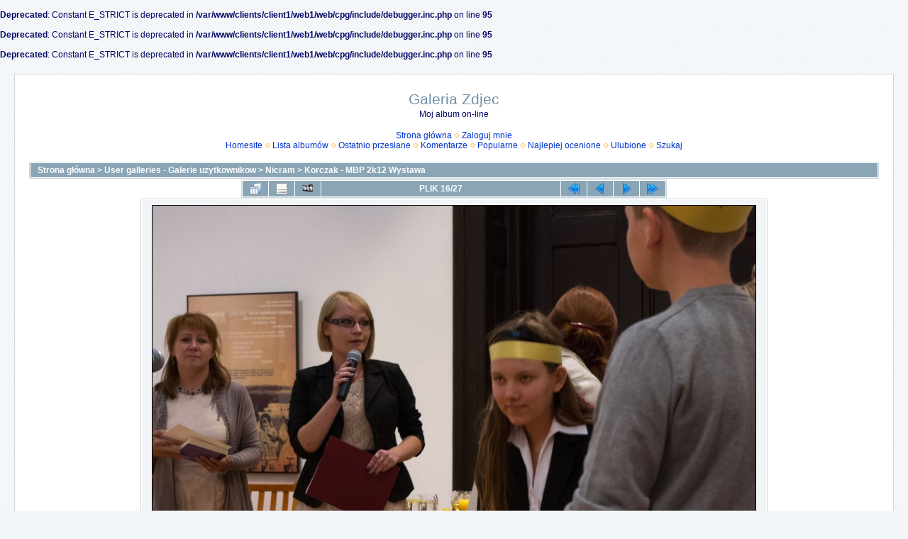

--- FILE ---
content_type: text/html; charset=utf-8
request_url: https://www.marcinwilk.eu/cpg/displayimage.php?album=77&pid=3086
body_size: 3322
content:
<br />
<b>Deprecated</b>:  Constant E_STRICT is deprecated in <b>/var/www/clients/client1/web1/web/cpg/include/debugger.inc.php</b> on line <b>95</b><br />
<br />
<b>Deprecated</b>:  Constant E_STRICT is deprecated in <b>/var/www/clients/client1/web1/web/cpg/include/debugger.inc.php</b> on line <b>95</b><br />
<br />
<b>Deprecated</b>:  Constant E_STRICT is deprecated in <b>/var/www/clients/client1/web1/web/cpg/include/debugger.inc.php</b> on line <b>95</b><br />
<!DOCTYPE html PUBLIC "-//W3C//DTD XHTML 1.0 Transitional//EN" "http://www.w3.org/TR/xhtml1/DTD/xhtml1-transitional.dtd">

<html xmlns="http://www.w3.org/1999/xhtml" xml:lang="en" lang="en" dir="ltr">
<head>
<meta http-equiv="Content-Type" content="text/html; charset=utf-8" />
<meta http-equiv="Pragma" content="no-cache" />
<title>Korczak - MBP 2k12 Wystawa - igp2165 - Galeria Zdjec</title>
<link rel="start" href="displayimage.php?album=77&amp;pid=3071" title="Przejdź do początku" />
<link rel="prev" href="displayimage.php?album=77&amp;pid=3085#top_display_media" title="Pokaż poprzedni plik" />
<link rel="last" href="displayimage.php?album=77&amp;pid=3097" title="Przejdź do końca" />
<link rel="next" href="displayimage.php?album=77&amp;pid=3087#top_display_media" title="Pokaż następny plik"/>
<link rel="up" href="thumbnails.php?album=77&amp;page=1" title="Powrót do widoku miniatur"/>

<link rel="stylesheet" href="css/coppermine.css" type="text/css" />
<link rel="stylesheet" href="themes/water_drop/style.css" type="text/css" />
<link rel="shortcut icon" href="favicon.ico" />
<script type="text/javascript">
/* <![CDATA[ */
    var js_vars = {"site_url":"https:\/\/www.marcinwilk.eu\/cpg","debug":false,"icon_dir":"images\/icons\/","lang_close":"Zamknij","icon_close_path":"images\/icons\/close.png","cookies_allowed":true,"position":"15","album":77,"cat":false,"count":"27","buttons":{"pic_info_title":"Poka\u017c\/Ukryj informacj\u0119 o plikach","pic_info_btn":"","slideshow_tgt":"displayimage.php?album=77&amp;pid=3086&amp;slideshow=4000#top_display_media","slideshow_title":"Pokaz Slajd\u00f3w","slideshow_btn":"","loc":""},"stars_amount":"5","lang_rate_pic":"Oce\u0144 plik","rating":0,"theme_dir":"","can_vote":"true","form_token":"80bf3965c30adb42a8feb00326248fa4","timestamp":1768870678,"thumb_width":"150","thumb_use":"any","max_item":"5","picture_id":"3086"};
/* ]]> */
</script>
<script type="text/javascript" src="js/jquery-1.12.4.js"></script>
<script type="text/javascript" src="js/jquery-migrate-1.4.1.js"></script>
<script type="text/javascript" src="js/scripts.js"></script>
<script type="text/javascript" src="js/jquery.greybox.js"></script>
<script type="text/javascript" src="js/jquery.elastic.js"></script>
<script type="text/javascript" src="js/displayimage.js"></script>

</head>
<body>
  
  <table width="100%" border="0" cellpadding="20" cellspacing="20">
    <tr>
      <td valign="top" style="border: 1px solid #CCD7E0; background-color: #FFFFFF;">
        <table width="100%" border="0" cellspacing="0" cellpadding="0">
          <tr>
            <td width="100%" align="center">
              <h1>Galeria Zdjec</h1>
              <h3>Moj album on-line</h3><br />
                          <!-- BEGIN home -->
        <a href="index.php" title="Idź do strony głównej" >Strona główna</a> <img src="themes/water_drop/images/orange_carret.gif" width="8" height="8" border="0" alt="" />
  <!-- END home -->                    <!-- BEGIN login -->
        <a href="login.php?referer=displayimage.php%3Falbum%3D77%26pid%3D3086" title="Zaloguj mnie" >Zaloguj mnie</a> 
  <!-- END login -->  <br />            <!-- BEGIN custom_link -->
        <a href="http://www.marcinwilk.eu" title="Homesite" >Homesite</a> <img src="themes/water_drop/images/orange_carret.gif" width="8" height="8" border="0" alt="" />
  <!-- END custom_link -->  <!-- BEGIN album_list -->
        <a href="index.php?cat=10001" title="Idź do listy albumów" >Lista albumów</a> <img src="themes/water_drop/images/orange_carret.gif" width="8" height="8" border="0" alt="" />
  <!-- END album_list -->  <!-- BEGIN lastup -->
        <a href="thumbnails.php?album=lastup&amp;cat=-77" title="Pokaż ostatnio przesłane pliki" rel="nofollow">Ostatnio przesłane</a> <img src="themes/water_drop/images/orange_carret.gif" width="8" height="8" border="0" alt="" />
  <!-- END lastup -->  <!-- BEGIN lastcom -->
        <a href="thumbnails.php?album=lastcom&amp;cat=-77" title="Pokaż ostatnio dodane komentarze" rel="nofollow">Komentarze</a> <img src="themes/water_drop/images/orange_carret.gif" width="8" height="8" border="0" alt="" />
  <!-- END lastcom -->  <!-- BEGIN topn -->
        <a href="thumbnails.php?album=topn&amp;cat=-77" title="Pokaż najpopularniejsze pliki" rel="nofollow">Popularne</a> <img src="themes/water_drop/images/orange_carret.gif" width="8" height="8" border="0" alt="" />
  <!-- END topn -->  <!-- BEGIN toprated -->
        <a href="thumbnails.php?album=toprated&amp;cat=-77" title="Pokaż najwyżej ocenione pliki" rel="nofollow">Najlepiej ocenione</a> <img src="themes/water_drop/images/orange_carret.gif" width="8" height="8" border="0" alt="" />
  <!-- END toprated -->  <!-- BEGIN favpics -->
        <a href="thumbnails.php?album=favpics" title="Idź do ulubionych" rel="nofollow">Ulubione</a> <img src="themes/water_drop/images/orange_carret.gif" width="8" height="8" border="0" alt="" />
  <!-- END favpics -->  <!-- BEGIN search -->
        <a href="search.php" title="Przeszukaj galerię" >Szukaj</a> 
  <!-- END search -->
            </td>
          </tr>
        </table>
        <img src="images/spacer.gif" width="1" height="15" alt="" />
        <table width="100%" border="0" align="center" cellpadding="0" cellspacing="0">
          <tr>
            <td valign="top">
              
              
              
<!-- Start standard table -->
<table align="center" width="100%" cellspacing="1" cellpadding="0" class="maintable ">

        <tr>
            <td colspan="3" align="left" class="tableh1">
                <span class="statlink"><a href="index.php">Strona główna</a> > <a href="index.php?cat=1">User galleries - Galerie uzytkownikow</a> > <a href="index.php?cat=10001">Nicram</a> > <a href="thumbnails.php?album=77">Korczak - MBP 2k12 Wystawa</a></span>
            </td>
        </tr>
</table>
<!-- End standard table -->
<a name="top_display_media"></a>
<!-- Start standard table -->
<table align="center" width="600" cellspacing="1" cellpadding="0" class="maintable ">

        <tr>
                <td align="center" valign="middle" class="navmenu" width="48"><a href="thumbnails.php?album=77&amp;page=1" class="navmenu_pic" title="Powrót do widoku miniatur"><img src="images/navbar/thumbnails.png" align="middle" border="0" alt="Powrót do widoku miniatur" /></a></td>
<!-- BEGIN pic_info_button -->
                <!-- button will be added by displayimage.js -->
                <td id="pic_info_button" align="center" valign="middle" class="navmenu" width="48"></td>
<!-- END pic_info_button -->
<!-- BEGIN slideshow_button -->
                <!-- button will be added by displayimage.js -->
                <td id="slideshow_button" align="center" valign="middle" class="navmenu" width="48"></td>
<!-- END slideshow_button -->
                <td align="center" valign="middle" class="navmenu" width="100%">PLIK 16/27</td>


<!-- BEGIN nav_start -->
                <td align="center" valign="middle" class="navmenu" width="48"><a href="displayimage.php?album=77&amp;pid=3071#top_display_media" class="navmenu_pic" title="Przejdź do początku"><img src="images/navbar/start.png" border="0" align="middle" alt="Przejdź do początku" /></a></td>
<!-- END nav_start -->
<!-- BEGIN nav_prev -->
                <td align="center" valign="middle" class="navmenu" width="48"><a href="displayimage.php?album=77&amp;pid=3085#top_display_media" class="navmenu_pic" title="Pokaż poprzedni plik"><img src="images/navbar/prev.png" border="0" align="middle" alt="Pokaż poprzedni plik" /></a></td>
<!-- END nav_prev -->
<!-- BEGIN nav_next -->
                <td align="center" valign="middle" class="navmenu" width="48"><a href="displayimage.php?album=77&amp;pid=3087#top_display_media" class="navmenu_pic" title="Pokaż następny plik"><img src="images/navbar/next.png" border="0" align="middle" alt="Pokaż następny plik" /></a></td>
<!-- END nav_next -->
<!-- BEGIN nav_end -->
                <td align="center" valign="middle" class="navmenu" width="48"><a href="displayimage.php?album=77&amp;pid=3097#top_display_media" class="navmenu_pic" title="Przejdź do końca"><img src="images/navbar/end.png" border="0" align="middle" alt="Przejdź do końca" /></a></td>
<!-- END nav_end -->

        </tr>
</table>
<!-- End standard table -->

<!-- Start standard table -->
<table align="center" width="600" cellspacing="1" cellpadding="0" class="maintable ">
        <tr>
                <td align="center" class="display_media" nowrap="nowrap">
                        <table width="100%" cellspacing="2" cellpadding="0">
                                <tr>
                                        <td align="center" style="{SLIDESHOW_STYLE}">
                                                <a href="javascript:;" onclick="MM_openBrWindow('displayimage.php?pid=3086&amp;fullsize=1','282428808696ed316a3ed7','scrollbars=no,toolbar=no,status=no,resizable=yes,width=1627,height=1203')"><img src="albums/milosc-mbp-2k12/normal_igp2165.jpg" width="850" height="628" class="image" border="0" alt="igp2165.jpg" title="Kliknij aby zobaczyć pełny rozmiar
==============
igp2165.jpg" /><br /></a>

                                        </td>
                                </tr>
                        </table>
                </td>
            </tr>
            <tr>
                <td>
                        <table width="100%" cellspacing="2" cellpadding="0" class="tableb tableb_alternate">
                                        <tr>
                                                <td align="center">
                                                        
                                                </td>
                                        </tr>
                        </table>



                </td>
        </tr>
</table>
<!-- End standard table -->
<div id="filmstrip">
<!-- Start standard table -->
<table align="center" width="600" cellspacing="1" cellpadding="0" class="maintable ">

        <tr>
          <td valign="top" class="filmstrip_background" style="background-image: url(images/tile.gif);"><img src="images/tile.gif" alt="" border="0" /></td>
        </tr>
        <tr>
          <td valign="bottom" class="thumbnails filmstrip_background" align="center" style="{THUMB_TD_STYLE}">
            <table width="100%" cellspacing="0" cellpadding="3" border="0">
                <tr>
                   <td width="50%" class="prev_strip"></td>
                     <td valign="bottom"  style="{THUMB_TD_STYLE}">
                       <div id="film" style="width:770px; position:relative;"><table class="tape" ><tr>
                <td align="center" class="thumb" >
                  <a href="displayimage.php?album=77&amp;pid=3084#top_display_media" class="thumbLink" style="width:150px; float: left"><img src="albums/milosc-mbp-2k12/thumb_igp2161.jpg" class="strip_image" border="0" alt="igp2161.jpg" title="Nazwa pliku=igp2161.jpg
Wielkość pliku=209KiB
Rozmiar=1200x1811
Data dodania= %15, %486 %2012" /></a>
                </td>

                <td align="center" class="thumb" >
                  <a href="displayimage.php?album=77&amp;pid=3085#top_display_media" class="thumbLink" style="width:150px; float: left"><img src="albums/milosc-mbp-2k12/thumb_igp2162.jpg" class="strip_image" border="0" alt="igp2162.jpg" title="Nazwa pliku=igp2162.jpg
Wielkość pliku=211KiB
Rozmiar=1200x1811
Data dodania= %15, %486 %2012" /></a>
                </td>

                <td align="center" class="thumb" >
                  <a href="displayimage.php?album=77&amp;pid=3086#top_display_media" class="thumbLink" style="width:150px; float: left"><img src="albums/milosc-mbp-2k12/thumb_igp2165.jpg" class="strip_image middlethumb" border="0" alt="igp2165.jpg" title="Nazwa pliku=igp2165.jpg
Wielkość pliku=178KiB
Rozmiar=1622x1200
Data dodania= %15, %486 %2012" /></a>
                </td>

                <td align="center" class="thumb" >
                  <a href="displayimage.php?album=77&amp;pid=3087#top_display_media" class="thumbLink" style="width:150px; float: left"><img src="albums/milosc-mbp-2k12/thumb_igp2167.jpg" class="strip_image" border="0" alt="igp2167.jpg" title="Nazwa pliku=igp2167.jpg
Wielkość pliku=229KiB
Rozmiar=1806x1200
Data dodania= %15, %486 %2012" /></a>
                </td>

                <td align="center" class="thumb" >
                  <a href="displayimage.php?album=77&amp;pid=3088#top_display_media" class="thumbLink" style="width:150px; float: left"><img src="albums/milosc-mbp-2k12/thumb_igp2171.jpg" class="strip_image" border="0" alt="igp2171.jpg" title="Nazwa pliku=igp2171.jpg
Wielkość pliku=302KiB
Rozmiar=1200x2363
Data dodania= %15, %486 %2012" /></a>
                </td>
</tr></table></div>
                     </td>
                   <td width="50%" align="right" class="next_strip"></td>
                </tr>
            </table>
          </td>
        </tr>
        <tr>
         <td valign="top" class="filmstrip_background" style="background-image: url(images/tile.gif);"><img src="images/tile.gif" alt="" border="0" /></td>
        </tr>


</table>
<!-- End standard table -->
</div><table align="center" width="600" cellspacing="1" cellpadding="0" class="maintable">
    <tr>
        <td colspan="6" class="tableh2" id="voting_title"><strong>Ocena tego pliku </strong> (Nie oceniany)</td>
    </tr>
    <tr id="rating_stars">
        <td class="tableb" id="star_rating"></td>
    </tr>
    <tr class="noscript">
      <td class="tableb" colspan="6" align="center">
        <noscript>
           Javascript musi być włączony żeby głosować
        </noscript>
      </td>
    </tr>
</table>
<div id="picinfo" style="display: none;">

<!-- Start standard table -->
<table align="center" width="600" cellspacing="1" cellpadding="0" class="maintable ">
        <tr><td colspan="2" class="tableh2">Infomacje o pliku</td></tr>
        <tr><td class="tableb tableb_alternate" valign="top" >Nazwa pliku:</td><td class="tableb tableb_alternate">igp2165.jpg</td></tr>
        <tr><td class="tableb tableb_alternate" valign="top" >Nazwa albumu:</td><td class="tableb tableb_alternate"><span class="alblink"><a href="profile.php?uid=1">Nicram</a> / <a href="thumbnails.php?album=77">Korczak - MBP 2k12 Wystawa</a></span></td></tr>
        <tr><td class="tableb tableb_alternate" valign="top" >Wielkość pliku:</td><td class="tableb tableb_alternate"><span dir="ltr">178&nbsp;KiB</span></td></tr>
        <tr><td class="tableb tableb_alternate" valign="top" >Data dodania:</td><td class="tableb tableb_alternate">%15, %486 %2012</td></tr>
        <tr><td class="tableb tableb_alternate" valign="top" >Wymiary:</td><td class="tableb tableb_alternate">1622 x 1200 pikseli</td></tr>
        <tr><td class="tableb tableb_alternate" valign="top" >Wyświetleń:</td><td class="tableb tableb_alternate">660 razy</td></tr>
        <tr><td class="tableb tableb_alternate" valign="top" >URL:</td><td class="tableb tableb_alternate"><a href="https://www.marcinwilk.eu/cpg/displayimage.php?pid=3086" >https://www.marcinwilk.eu/cpg/displayimage.php?pid=3086</a></td></tr>
        <tr><td class="tableb tableb_alternate" valign="top" >Ulubione:</td><td class="tableb tableb_alternate"><a href="addfav.php?pid=3086&amp;referer=displayimage.php%3Falbum%3D77%26pid%3D3086" >Dodaj do ulubionych</a></td></tr>
</table>
<!-- End standard table -->
</div>
<a name="comments_top"></a><div id="comments">
</div>

            </td>
          </tr>
        </table>
      </td>
    </tr>
  </table>
  
<div class="footer" align="center" style="padding:10px;display:block;visibility:visible; font-family: Verdana,Arial,sans-serif;">Powered by <a href="http://coppermine-gallery.net/" title="Coppermine Photo Gallery" rel="external">Coppermine Photo Gallery</a></div>
<!--Coppermine Photo Gallery 1.6.26 (stable)-->
</body>
</html>